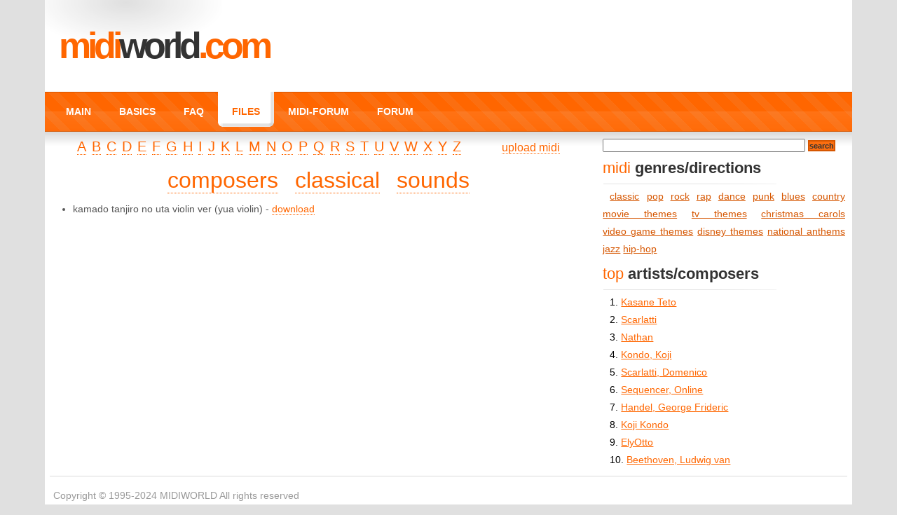

--- FILE ---
content_type: text/html; charset=UTF-8
request_url: https://www.midiworld.com/files/4798
body_size: 2067
content:
<!DOCTYPE html PUBLIC "-//W3C//DTD XHTML 1.0 Strict//EN" "http://www.w3.org/TR/xhtml1/DTD/xhtml1-strict.dtd">
<html xmlns="http://www.w3.org/1999/xhtml">
<head>
    <!-- Google tag (gtag.js) -->
    <script async src="https://www.googletagmanager.com/gtag/js?id=G-4LK9HS6ZF3"></script>
    <script>
        window.dataLayer = window.dataLayer || [];
        function gtag(){dataLayer.push(arguments);}
        gtag('js', new Date());

        gtag('config', 'G-4LK9HS6ZF3');
    </script>
<meta http-equiv="Content-Type" content="text/html; charset=UTF-8" />
<meta name="propeller" content="6013e9f49b4184de15c3a334502c07a9" />
<script type="text/javascript" src="/js/jquery-1.3.2.min.js"></script>
<title>yua violin MIDI files - Download for free</title>
<link rel="stylesheet" href="/css/styles.css" type="text/css" />
    <style>
    #header {
    display: flex;
    align-items: center;
    justify-content: space-between;
    padding: 10px; /* Adjust as needed */
    }

    #header-text h1 {
    margin: 0;
    }

    #header-banner img {
    max-height: 100px; /* Adjust as needed */
    }
    </style>
</head>
<body>
<div id="wrap">
    <div id="header">
        <div id="header-text">
            <h1><a href="/">MIDI<span>WORLD</span>.COM</a></h1>
        </div>
            </div>

	<div id="navigation">
		<ul>
			      <li ><a href="/">MAIN</a></li>
			      <li ><a href="/basics/">BASICS</a></li>
			      <li ><a href="/faq/">FAQ</a></li>
			      <li class="selected"><a href="/files/">FILES</a></li>
			      <li ><a href="/midi-forum/">MIDI-FORUM</a></li>
			      <li ><a href="/forum/">FORUM</a></li>
					</ul>
	</div>
	
	<div id="content">

	  <div id="page">
	  <div align="center">
  <a href="https://www.midiworld.com/files/A/all/" style="font-size:20px">A</a>&nbsp;
  <a href="https://www.midiworld.com/files/B/all/" style="font-size:20px">B</a>&nbsp;
  <a href="https://www.midiworld.com/files/C/all/" style="font-size:20px">C</a>&nbsp;
  <a href="https://www.midiworld.com/files/D/all/" style="font-size:20px">D</a>&nbsp;
  <a href="https://www.midiworld.com/files/E/all/" style="font-size:20px">E</a>&nbsp;
  <a href="https://www.midiworld.com/files/F/all/" style="font-size:20px">F</a>&nbsp;
  <a href="https://www.midiworld.com/files/G/all/" style="font-size:20px">G</a>&nbsp;
  <a href="https://www.midiworld.com/files/H/all/" style="font-size:20px">H</a>&nbsp;
  <a href="https://www.midiworld.com/files/I/all/" style="font-size:20px">I</a>&nbsp;
  <a href="https://www.midiworld.com/files/J/all/" style="font-size:20px">J</a>&nbsp;
  <a href="https://www.midiworld.com/files/K/all/" style="font-size:20px">K</a>&nbsp;
  <a href="https://www.midiworld.com/files/L/all/" style="font-size:20px">L</a>&nbsp;
  <a href="https://www.midiworld.com/files/M/all/" style="font-size:20px">M</a>&nbsp;
  <a href="https://www.midiworld.com/files/N/all/" style="font-size:20px">N</a>&nbsp;
  <a href="https://www.midiworld.com/files/O/all/" style="font-size:20px">O</a>&nbsp;
  <a href="https://www.midiworld.com/files/P/all/" style="font-size:20px">P</a>&nbsp;
  <a href="https://www.midiworld.com/files/Q/all/" style="font-size:20px">Q</a>&nbsp;
  <a href="https://www.midiworld.com/files/R/all/" style="font-size:20px">R</a>&nbsp;
  <a href="https://www.midiworld.com/files/S/all/" style="font-size:20px">S</a>&nbsp;
  <a href="https://www.midiworld.com/files/T/all/" style="font-size:20px">T</a>&nbsp;
  <a href="https://www.midiworld.com/files/U/all/" style="font-size:20px">U</a>&nbsp;
  <a href="https://www.midiworld.com/files/V/all/" style="font-size:20px">V</a>&nbsp;
  <a href="https://www.midiworld.com/files/W/all/" style="font-size:20px">W</a>&nbsp;
  <a href="https://www.midiworld.com/files/X/all/" style="font-size:20px">X</a>&nbsp;
  <a href="https://www.midiworld.com/files/Y/all/" style="font-size:20px">Y</a>&nbsp;
  <a href="https://www.midiworld.com/files/Z/all/" style="font-size:20px">Z</a>&nbsp;
  <span style="padding-left:50px"><a href="https://www.midiworld.com/files/upload/">upload midi</a></span>
</div>
<br>
<div align="center">
<a href="https://www.midiworld.com/composers.htm" style="font-size:200%">composers</a>&nbsp;&nbsp;&nbsp;&nbsp;&nbsp;
<a href="https://www.midiworld.com/classic.htm" style="font-size:200%">classical</a>&nbsp;&nbsp;&nbsp;&nbsp;&nbsp;
<a href="https://www.midiworld.com/sounds.htm" style="font-size:200%">sounds</a>
</div>
<script type="text/javascript" src="https://www.midiworld.com/js/audio-player.js"></script>
    <script language="JavaScript">
    jQuery(function() {
      $('.media').media( { width: 300, height: 40 } );
    });
    </script>
    <ul>
    <li><span>kamado tanjiro no uta violin ver</span> (yua violin) - <a href="https://www.midiworld.com/download/6099" target="_blank">download</a>
            </li><br></ul>
    </div>
				<div id="sidebar">
		  <form method="GET" action="/search/">		    
		    <input type="text" name="q" style="width:285px">
		    <input type="submit" value="search" class="button">
		  </form>

			<h3>midi <strong>genres/directions</strong></h3>
			<div class="midis-cloud">
			<ul>
						<li><a class="w2" href="/search/?q=classic">classic</a></li>
						<li><a class="w2" href="/search/?q=pop">pop</a></li>
						<li><a class="w2" href="/search/?q=rock">rock</a></li>
						<li><a class="w2" href="/search/?q=rap">rap</a></li>
						<li><a class="w2" href="/search/?q=dance">dance</a></li>
						<li><a class="w2" href="/search/?q=punk">punk</a></li>
						<li><a class="w2" href="/search/?q=blues">blues</a></li>
						<li><a class="w2" href="/search/?q=country">country</a></li>
						<li><a class="w2" href="/search/?q=movie themes">movie themes</a></li>
						<li><a class="w2" href="/search/?q=tv themes">tv themes</a></li>
						<li><a class="w2" href="/search/?q=christmas carols">christmas carols</a></li>
						<li><a class="w2" href="/search/?q=video game themes">video game themes</a></li>
						<li><a class="w2" href="/search/?q=disney themes">disney themes</a></li>
						<li><a class="w2" href="/search/?q=national anthems">national anthems</a></li>
						<li><a class="w2" href="/search/?q=jazz">jazz</a></li>
						<li><a class="w2" href="/search/?q=hip-hop">hip-hop</a></li>
						</ul>
			</div>
            <div id="333871524">
                <script type="text/javascript">
                    try {
                        window._mNHandle.queue.push(function (){
                            window._mNDetails.loadTag("333871524", "300x250", "333871524");
                        });
                    }
                    catch (error) {}
                </script>
            </div>
		  <h3>top <strong>artists/composers</strong></h3>
			<ul>
						  <li>1. <a href="/files/6616">Kasane Teto </a></li>
						  <li>2. <a href="/files/6549">Scarlatti</a></li>
						  <li>3. <a href="/files/5866">Nathan </a></li>
						  <li>4. <a href="/files/6551">Kondo, Koji</a></li>
						  <li>5. <a href="/files/6550">Scarlatti, Domenico</a></li>
						  <li>6. <a href="/files/6553">Sequencer, Online</a></li>
						  <li>7. <a href="/files/6548">Handel, George Frideric</a></li>
						  <li>8. <a href="/files/3198">Koji Kondo</a></li>
						  <li>9. <a href="/files/4657">ElyOtto</a></li>
						  <li>10. <a href="/files/6552">Beethoven, Ludwig van</a></li>
						</ul>
			


		</div>
        
		<div class="footer">
			<p>Copyright &copy; 1995-2024 MIDIWORLD All rights reserved</p>
		</div>
	</div>
</div>

</body>
</html>
